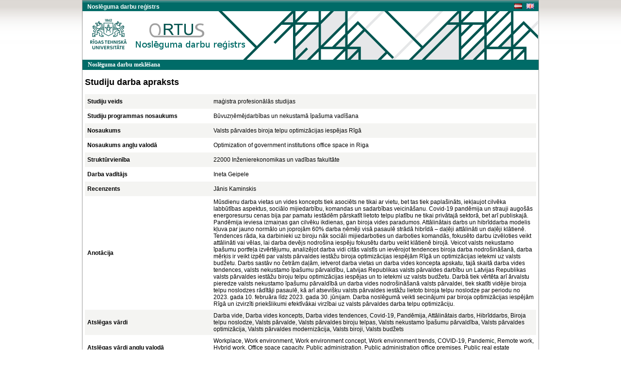

--- FILE ---
content_type: text/html; charset=UTF-8
request_url: https://nda.rtu.lv/lv/view/37882
body_size: 8340
content:
<!DOCTYPE html>
<html>
    <head>
        <meta charset="UTF-8" />
        <title>Valsts pārvaldes biroja telpu optimizācijas iespējas Rīgā</title>
        		<link rel="stylesheet" type="text/css" href="/bundles/public/css/main.css">
	<link rel="stylesheet" type="text/css" href="/bundles/public/css/simplemenu.css">

	
		
		<link rel="schema.DCTERMS" href="http://purl.org/dc/terms/" />
	    <link rel="schema.DC" href="http://purl.org/dc/elements/1.1/" />
	
		 
		<meta name="citation_title" content="Valsts pārvaldes biroja telpu optimizācijas iespējas Rīgā"/>
		<meta name="DC.title" content="Valsts pārvaldes biroja telpu optimizācijas iespējas Rīgā" xml:lang="lv_LV" />
				<meta name="citation_date" content="2024"/>
		<meta name="DCTERMS.issued" content="2024" xml:lang="en_US" scheme="DCTERMS.W3CDTF" />
				<meta name="citation_pdf_url" content="https://nda.rtu.lv/files/37882.pdf"/>
		<meta name="DC.identifier" content="https://nda.rtu.lv/files/37882.pdf" scheme="DCTERMS.URI" />
			
	        <link rel="icon" type="image/x-icon" href="/favicon.ico" />
    </head>
    <body>
        	<div align="center">
						<link rel="stylesheet" type="text/css" href="/bundles/public/js/jquery-ui-1.11.1.custom/jquery-ui.min.css">
			<script type="text/javascript" src="/bundles/public/js/jquery-ui-1.11.1.custom/external/jquery/jquery.js"></script>
			<script type="text/javascript" src="/bundles/public/js/jquery-ui-1.11.1.custom/jquery-ui.min.js"></script>
		
	<script type="text/javascript" src="/bundles/public/js/view.js"></script>
		<div class="container">
			<div align="center">
				<div style="background-color: #348683; height:4px"></div>
				<div style="background-color: #006B67;">
				<table width="100%"  height="18px" border="0" cellspacing="0" cellpadding="0">
					<tr>
						<td align="left">
							<span class="app_title">Noslēguma darbu reģistrs</span>
						</td>
						<td align="left" width="50px">
							<a href="/lv/view/37882">
								<div style="float: left">
									<img src="/bundles/core/images/flag_lv.jpg" border="none"/>
								</div>
							</a>&nbsp;&nbsp;
							<a href="/en/view/37882">
								<img src="/bundles/core/images/flag_en.jpg" border="none"/>
							</a>     
						</td>
					</tr>
				</table>
				</div>
				<div id="logo" class="logo_lv" align="right">
					<table width="235px" height="25px" border="0" cellspacing="0" cellpadding="0">
						<tr>
							<td align="left">
															</td>
						</tr>
					</table>
				</div>
			</div>
			<div align="center">
					
					<table class="pureCssMenuTable" cellpadding="0" cellspacing="0">
						<tr>
							<td>
								<ul class="pureCssMenu pureCssMenum">
									<li>
										<a  											href="/lv/">
											<b>Noslēguma darbu meklēšana</b>
										</a>
									</li>		
								</ul>
							</td>
						</tr>
					</table>					
							</div>
			<div align="center" style="width:930px"><table width="100%" cellspacing="0" cellpadding="0" border="0">
	<tr>
		<td align="left"><div class="title" align="left">Studiju darba apraksts</div></td>
	</tr>
</table>

<table id="table_odd_even" width="100%" cellspacing="0" cellpadding="5px" border="0">
	<tr>
		<td width="250px"><b>Studiju veids</b></td>
		<td> maģistra profesionālās studijas </td>
	</tr>
	<tr>
		<td><b>Studiju programmas nosaukums</b></td>
		<td> Būvuzņēmējdarbības un nekustamā īpašuma vadīšana </td>
	</tr>
	<tr>
		<td><b>Nosaukums</b></td>
		<td>Valsts pārvaldes biroja telpu optimizācijas iespējas Rīgā</td>
	</tr>
	<tr>
		<td><b>Nosaukums angļu valodā</b></td>
		<td>Optimization of government institutions office space in Riga</td>
	</tr>
	<tr>
		<td><b>Struktūrvienība</b></td>
		<td> 22000 Inženierekonomikas un vadības fakultāte </td>
	</tr>
	<tr>
		<td><b>Darba vadītājs</b></td>
		<td>Ineta Geipele</td>
	</tr>
	<tr>
		<td><b>Recenzents</b></td>
		<td>Jānis Kaminskis</td>
	</tr>
	<tr>
		<td><b>Anotācija</b></td>
		<td>Mūsdienu darba vietas un vides koncepts tiek asociēts ne tikai ar vietu, bet tas tiek paplašināts, iekļaujot cilvēka labbūtības aspektus, sociālo mijiedarbību, komandas un sadarbības veicināšanu.
Covid-19 pandēmija un strauji augošās energoresursu cenas bija par pamatu iestādēm pārskatīt lietoto telpu platību ne tikai privātajā sektorā, bet arī publiskajā. Pandēmija ieviesa izmaiņas gan cilvēku ikdienas, gan biroja vides paradumos. Attālinātais darbs un hibrīddarba modelis kļuva par jauno normālo un joprojām 60% darba ņēmēji visā pasaulē strādā hibrīdā – daļēji attālināti un daļēji klātienē. Tendences rāda, ka darbinieki uz biroju nāk sociāli mijiedarboties un darboties komandās, fokusēto darbu izvēloties veikt attālināti vai vēlas, lai darba devējs nodrošina iespēju fokusētu darbu veikt klātienē birojā.
Veicot valsts nekustamo īpašumu portfeļa izvērtējumu, analizējot darba vidi citās valstīs un ievērojot tendences biroja darba nodrošināšanā, darba mērķis ir veikt izpēti par valsts pārvaldes iestāžu biroja optimizācijas iespējām Rīgā un optimizācijas ietekmi uz valsts budžetu.
Darbs sastāv no četrām daļām, ietverot darba vietas un darba vides koncepta apskatu, tajā skaitā darba vides tendences, valsts nekustamo īpašumu pārvaldību, Latvijas Republikas valsts pārvaldes darbību un Latvijas Republikas valsts pārvaldes iestāžu biroju telpu optimizācijas iespējas un to ietekmi uz valsts budžetu. Darbā tiek vērtēta arī ārvalstu pieredze valsts nekustamo īpašumu pārvaldībā un darba vides nodrošināšanā valsts pārvaldei, tiek skatīti vidējie biroja telpu noslodzes rādītāji pasaulē, kā arī atsevišķu valsts pārvaldes iestāžu lietoto biroja telpu noslodze par periodu no 2023. gada 10. februāra līdz 2023. gada 30. jūnijam.
Darba noslēgumā veikti secinājumi par biroja optimizācijas iespējām Rīgā un izvirzīti priekšlikumi efektīvākai virzībai uz valsts pārvaldes darba telpu optimizāciju.</td>
	</tr>
		<tr>
		<td><b>Atslēgas vārdi</b></td>
		<td>Darba vide, Darba vides koncepts, Darba vides tendences, Covid-19, Pandēmija, Attālinātais darbs, Hibrīddarbs, Biroja telpu noslodze, Valsts pārvalde, Valsts pārvaldes biroju telpas, Valsts nekustamo īpašumu pārvaldība, Valsts pārvaldes optimizācija, Valsts pārvaldes modernizācija, Valsts biroji, Valsts budžets</td>
	</tr>
	<tr>
		<td><b>Atslēgas vārdi angļu valodā</b></td>
		<td>Workplace, Work environment, Work environment concept, Work environment trends, COVID-19, Pandemic, Remote work, Hybrid work, Office space capacity, Public administration, Public administration office premises, Public real estate management, Optimisation of public administration, Modernization of public administration,Public offices, State budget</td>
	</tr>
	<tr>
		<td><b>Valoda</b></td>
		<td>lv</td>
	</tr>
	<tr>
		<td><b>Gads</b></td>
		<td>2024</td>
	</tr>
	<tr>
		<td><b>Darba augšupielādes datums un laiks</b></td>
		<td>20.01.2024 20:00:46</td>
	</tr>
</table>

<div class="dummy"></div>
<script type="text/javascript">

  var _gaq = _gaq || [];
  _gaq.push(['_setAccount', 'UA-5942869-13']);
  _gaq.push(['_trackPageview']);

  (function() {
    var ga = document.createElement('script'); ga.type = 'text/javascript'; ga.async = true;
    ga.src = ('https:' == document.location.protocol ? 'https://ssl' : 'http://www') + '.google-analytics.com/ga.js';
    var s = document.getElementsByTagName('script')[0]; s.parentNode.insertBefore(ga, s);
  })();

</script>
</div>
			<div align="center">
									<table class="footer" border="0" cellpadding="0" cellspacing="0">
			  			<tr>
			    			<td width="10px" class="footer_table_border_top_grey">&nbsp;</td>
			    			<td width="175px" class="footer_table_border_top_red" align="center">Rīgas Tehniskā universitāte 2015</td>
			    			<td class="footer_table_border_top_grey">&nbsp;</td>
			                <td width="395px" class="footer_table_border_top_red" align="center">Kaļķu iela 1, Rīga LV-1658, Latvija. Tālrunis: 67089999. E-pasts: it@rtu.lv | <a href="/lv/year/">katalogs</a></td>
			    			<td width="10px" class="footer_table_border_top_grey">&nbsp;</td>
			  			</tr>
					</table>
							</div>
		</div>
	</div>
            </body>
</html>
